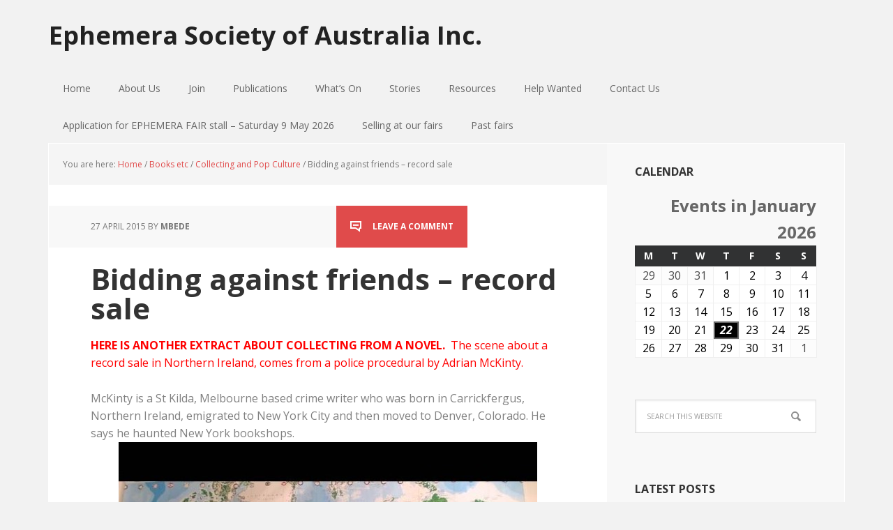

--- FILE ---
content_type: text/html; charset=UTF-8
request_url: https://ephemerasociety.org.au/bidding-against-friends-record-sale/
body_size: 59772
content:
<!DOCTYPE html><html lang="en-GB"><head ><meta charset="UTF-8" /><meta name="viewport" content="width=device-width, initial-scale=1" /><title>Bidding against friends &#8211; record sale</title><meta name='robots' content='max-image-preview:large' /><link rel='dns-prefetch' href='//fonts.googleapis.com' /><link rel="alternate" type="application/rss+xml" title="Ephemera Society of Australia Inc. &raquo; Feed" href="https://ephemerasociety.org.au/feed/" /><link rel="alternate" type="application/rss+xml" title="Ephemera Society of Australia Inc. &raquo; Comments Feed" href="https://ephemerasociety.org.au/comments/feed/" /><link rel="alternate" type="application/rss+xml" title="Ephemera Society of Australia Inc. &raquo; Bidding against friends &#8211; record sale Comments Feed" href="https://ephemerasociety.org.au/bidding-against-friends-record-sale/feed/" /><link rel="canonical" href="https://ephemerasociety.org.au/bidding-against-friends-record-sale/" /><link rel='stylesheet' id='executive-pro-theme-css' href='https://ephemerasociety.org.au/wp-content/cache/autoptimize/css/autoptimize_single_63c60003e3cf5645ab9ab7f37cae7503.css?ver=3.1.2' type='text/css' media='all' /><link rel='stylesheet' id='wp-block-library-css' href='https://ephemerasociety.org.au/wp-includes/css/dist/block-library/style.min.css?ver=6.4.7' type='text/css' media='all' /><style id='classic-theme-styles-inline-css' type='text/css'>/*! This file is auto-generated */
.wp-block-button__link{color:#fff;background-color:#32373c;border-radius:9999px;box-shadow:none;text-decoration:none;padding:calc(.667em + 2px) calc(1.333em + 2px);font-size:1.125em}.wp-block-file__button{background:#32373c;color:#fff;text-decoration:none}</style><style id='global-styles-inline-css' type='text/css'>body{--wp--preset--color--black: #000000;--wp--preset--color--cyan-bluish-gray: #abb8c3;--wp--preset--color--white: #ffffff;--wp--preset--color--pale-pink: #f78da7;--wp--preset--color--vivid-red: #cf2e2e;--wp--preset--color--luminous-vivid-orange: #ff6900;--wp--preset--color--luminous-vivid-amber: #fcb900;--wp--preset--color--light-green-cyan: #7bdcb5;--wp--preset--color--vivid-green-cyan: #00d084;--wp--preset--color--pale-cyan-blue: #8ed1fc;--wp--preset--color--vivid-cyan-blue: #0693e3;--wp--preset--color--vivid-purple: #9b51e0;--wp--preset--gradient--vivid-cyan-blue-to-vivid-purple: linear-gradient(135deg,rgba(6,147,227,1) 0%,rgb(155,81,224) 100%);--wp--preset--gradient--light-green-cyan-to-vivid-green-cyan: linear-gradient(135deg,rgb(122,220,180) 0%,rgb(0,208,130) 100%);--wp--preset--gradient--luminous-vivid-amber-to-luminous-vivid-orange: linear-gradient(135deg,rgba(252,185,0,1) 0%,rgba(255,105,0,1) 100%);--wp--preset--gradient--luminous-vivid-orange-to-vivid-red: linear-gradient(135deg,rgba(255,105,0,1) 0%,rgb(207,46,46) 100%);--wp--preset--gradient--very-light-gray-to-cyan-bluish-gray: linear-gradient(135deg,rgb(238,238,238) 0%,rgb(169,184,195) 100%);--wp--preset--gradient--cool-to-warm-spectrum: linear-gradient(135deg,rgb(74,234,220) 0%,rgb(151,120,209) 20%,rgb(207,42,186) 40%,rgb(238,44,130) 60%,rgb(251,105,98) 80%,rgb(254,248,76) 100%);--wp--preset--gradient--blush-light-purple: linear-gradient(135deg,rgb(255,206,236) 0%,rgb(152,150,240) 100%);--wp--preset--gradient--blush-bordeaux: linear-gradient(135deg,rgb(254,205,165) 0%,rgb(254,45,45) 50%,rgb(107,0,62) 100%);--wp--preset--gradient--luminous-dusk: linear-gradient(135deg,rgb(255,203,112) 0%,rgb(199,81,192) 50%,rgb(65,88,208) 100%);--wp--preset--gradient--pale-ocean: linear-gradient(135deg,rgb(255,245,203) 0%,rgb(182,227,212) 50%,rgb(51,167,181) 100%);--wp--preset--gradient--electric-grass: linear-gradient(135deg,rgb(202,248,128) 0%,rgb(113,206,126) 100%);--wp--preset--gradient--midnight: linear-gradient(135deg,rgb(2,3,129) 0%,rgb(40,116,252) 100%);--wp--preset--font-size--small: 13px;--wp--preset--font-size--medium: 20px;--wp--preset--font-size--large: 36px;--wp--preset--font-size--x-large: 42px;--wp--preset--spacing--20: 0.44rem;--wp--preset--spacing--30: 0.67rem;--wp--preset--spacing--40: 1rem;--wp--preset--spacing--50: 1.5rem;--wp--preset--spacing--60: 2.25rem;--wp--preset--spacing--70: 3.38rem;--wp--preset--spacing--80: 5.06rem;--wp--preset--shadow--natural: 6px 6px 9px rgba(0, 0, 0, 0.2);--wp--preset--shadow--deep: 12px 12px 50px rgba(0, 0, 0, 0.4);--wp--preset--shadow--sharp: 6px 6px 0px rgba(0, 0, 0, 0.2);--wp--preset--shadow--outlined: 6px 6px 0px -3px rgba(255, 255, 255, 1), 6px 6px rgba(0, 0, 0, 1);--wp--preset--shadow--crisp: 6px 6px 0px rgba(0, 0, 0, 1);}:where(.is-layout-flex){gap: 0.5em;}:where(.is-layout-grid){gap: 0.5em;}body .is-layout-flow > .alignleft{float: left;margin-inline-start: 0;margin-inline-end: 2em;}body .is-layout-flow > .alignright{float: right;margin-inline-start: 2em;margin-inline-end: 0;}body .is-layout-flow > .aligncenter{margin-left: auto !important;margin-right: auto !important;}body .is-layout-constrained > .alignleft{float: left;margin-inline-start: 0;margin-inline-end: 2em;}body .is-layout-constrained > .alignright{float: right;margin-inline-start: 2em;margin-inline-end: 0;}body .is-layout-constrained > .aligncenter{margin-left: auto !important;margin-right: auto !important;}body .is-layout-constrained > :where(:not(.alignleft):not(.alignright):not(.alignfull)){max-width: var(--wp--style--global--content-size);margin-left: auto !important;margin-right: auto !important;}body .is-layout-constrained > .alignwide{max-width: var(--wp--style--global--wide-size);}body .is-layout-flex{display: flex;}body .is-layout-flex{flex-wrap: wrap;align-items: center;}body .is-layout-flex > *{margin: 0;}body .is-layout-grid{display: grid;}body .is-layout-grid > *{margin: 0;}:where(.wp-block-columns.is-layout-flex){gap: 2em;}:where(.wp-block-columns.is-layout-grid){gap: 2em;}:where(.wp-block-post-template.is-layout-flex){gap: 1.25em;}:where(.wp-block-post-template.is-layout-grid){gap: 1.25em;}.has-black-color{color: var(--wp--preset--color--black) !important;}.has-cyan-bluish-gray-color{color: var(--wp--preset--color--cyan-bluish-gray) !important;}.has-white-color{color: var(--wp--preset--color--white) !important;}.has-pale-pink-color{color: var(--wp--preset--color--pale-pink) !important;}.has-vivid-red-color{color: var(--wp--preset--color--vivid-red) !important;}.has-luminous-vivid-orange-color{color: var(--wp--preset--color--luminous-vivid-orange) !important;}.has-luminous-vivid-amber-color{color: var(--wp--preset--color--luminous-vivid-amber) !important;}.has-light-green-cyan-color{color: var(--wp--preset--color--light-green-cyan) !important;}.has-vivid-green-cyan-color{color: var(--wp--preset--color--vivid-green-cyan) !important;}.has-pale-cyan-blue-color{color: var(--wp--preset--color--pale-cyan-blue) !important;}.has-vivid-cyan-blue-color{color: var(--wp--preset--color--vivid-cyan-blue) !important;}.has-vivid-purple-color{color: var(--wp--preset--color--vivid-purple) !important;}.has-black-background-color{background-color: var(--wp--preset--color--black) !important;}.has-cyan-bluish-gray-background-color{background-color: var(--wp--preset--color--cyan-bluish-gray) !important;}.has-white-background-color{background-color: var(--wp--preset--color--white) !important;}.has-pale-pink-background-color{background-color: var(--wp--preset--color--pale-pink) !important;}.has-vivid-red-background-color{background-color: var(--wp--preset--color--vivid-red) !important;}.has-luminous-vivid-orange-background-color{background-color: var(--wp--preset--color--luminous-vivid-orange) !important;}.has-luminous-vivid-amber-background-color{background-color: var(--wp--preset--color--luminous-vivid-amber) !important;}.has-light-green-cyan-background-color{background-color: var(--wp--preset--color--light-green-cyan) !important;}.has-vivid-green-cyan-background-color{background-color: var(--wp--preset--color--vivid-green-cyan) !important;}.has-pale-cyan-blue-background-color{background-color: var(--wp--preset--color--pale-cyan-blue) !important;}.has-vivid-cyan-blue-background-color{background-color: var(--wp--preset--color--vivid-cyan-blue) !important;}.has-vivid-purple-background-color{background-color: var(--wp--preset--color--vivid-purple) !important;}.has-black-border-color{border-color: var(--wp--preset--color--black) !important;}.has-cyan-bluish-gray-border-color{border-color: var(--wp--preset--color--cyan-bluish-gray) !important;}.has-white-border-color{border-color: var(--wp--preset--color--white) !important;}.has-pale-pink-border-color{border-color: var(--wp--preset--color--pale-pink) !important;}.has-vivid-red-border-color{border-color: var(--wp--preset--color--vivid-red) !important;}.has-luminous-vivid-orange-border-color{border-color: var(--wp--preset--color--luminous-vivid-orange) !important;}.has-luminous-vivid-amber-border-color{border-color: var(--wp--preset--color--luminous-vivid-amber) !important;}.has-light-green-cyan-border-color{border-color: var(--wp--preset--color--light-green-cyan) !important;}.has-vivid-green-cyan-border-color{border-color: var(--wp--preset--color--vivid-green-cyan) !important;}.has-pale-cyan-blue-border-color{border-color: var(--wp--preset--color--pale-cyan-blue) !important;}.has-vivid-cyan-blue-border-color{border-color: var(--wp--preset--color--vivid-cyan-blue) !important;}.has-vivid-purple-border-color{border-color: var(--wp--preset--color--vivid-purple) !important;}.has-vivid-cyan-blue-to-vivid-purple-gradient-background{background: var(--wp--preset--gradient--vivid-cyan-blue-to-vivid-purple) !important;}.has-light-green-cyan-to-vivid-green-cyan-gradient-background{background: var(--wp--preset--gradient--light-green-cyan-to-vivid-green-cyan) !important;}.has-luminous-vivid-amber-to-luminous-vivid-orange-gradient-background{background: var(--wp--preset--gradient--luminous-vivid-amber-to-luminous-vivid-orange) !important;}.has-luminous-vivid-orange-to-vivid-red-gradient-background{background: var(--wp--preset--gradient--luminous-vivid-orange-to-vivid-red) !important;}.has-very-light-gray-to-cyan-bluish-gray-gradient-background{background: var(--wp--preset--gradient--very-light-gray-to-cyan-bluish-gray) !important;}.has-cool-to-warm-spectrum-gradient-background{background: var(--wp--preset--gradient--cool-to-warm-spectrum) !important;}.has-blush-light-purple-gradient-background{background: var(--wp--preset--gradient--blush-light-purple) !important;}.has-blush-bordeaux-gradient-background{background: var(--wp--preset--gradient--blush-bordeaux) !important;}.has-luminous-dusk-gradient-background{background: var(--wp--preset--gradient--luminous-dusk) !important;}.has-pale-ocean-gradient-background{background: var(--wp--preset--gradient--pale-ocean) !important;}.has-electric-grass-gradient-background{background: var(--wp--preset--gradient--electric-grass) !important;}.has-midnight-gradient-background{background: var(--wp--preset--gradient--midnight) !important;}.has-small-font-size{font-size: var(--wp--preset--font-size--small) !important;}.has-medium-font-size{font-size: var(--wp--preset--font-size--medium) !important;}.has-large-font-size{font-size: var(--wp--preset--font-size--large) !important;}.has-x-large-font-size{font-size: var(--wp--preset--font-size--x-large) !important;}
.wp-block-navigation a:where(:not(.wp-element-button)){color: inherit;}
:where(.wp-block-post-template.is-layout-flex){gap: 1.25em;}:where(.wp-block-post-template.is-layout-grid){gap: 1.25em;}
:where(.wp-block-columns.is-layout-flex){gap: 2em;}:where(.wp-block-columns.is-layout-grid){gap: 2em;}
.wp-block-pullquote{font-size: 1.5em;line-height: 1.6;}</style><link rel='stylesheet' id='email-subscribers-css' href='https://ephemerasociety.org.au/wp-content/cache/autoptimize/css/autoptimize_single_96869a165bce91ec071822df7022697c.css?ver=5.7.4' type='text/css' media='all' /><link rel='stylesheet' id='dashicons-css' href='https://ephemerasociety.org.au/wp-includes/css/dashicons.min.css?ver=6.4.7' type='text/css' media='all' /><link rel='stylesheet' id='google-font-css' href='//fonts.googleapis.com/css?family=Open+Sans%3A400italic%2C700italic%2C400%2C700&#038;ver=3.1.2' type='text/css' media='all' /><link rel='stylesheet' id='my-calendar-reset-css' href='https://ephemerasociety.org.au/wp-content/cache/autoptimize/css/autoptimize_single_f3f16706f012e85823ddda97c239c154.css?ver=3.4.23' type='text/css' media='all' /><link rel='stylesheet' id='my-calendar-style-css' href='https://ephemerasociety.org.au/wp-content/cache/autoptimize/css/autoptimize_single_cc1e3ebf4bfabfc4dd8e6ef02d345980.css?ver=3.4.23-twentyeighteen-css' type='text/css' media='all' /><style id='my-calendar-style-inline-css' type='text/css'>/* Styles by My Calendar - Joseph C Dolson https://www.joedolson.com/ */

.mc-main .mc_general .event-title, .mc-main .mc_general .event-title a { background: #ffffcc !important; color: #000000 !important; }
.mc-main .mc_general .event-title a:hover, .mc-main .mc_general .event-title a:focus { background: #ffffff !important;}
.mc-main {--primary-dark: #313233; --primary-light: #fff; --secondary-light: #fff; --secondary-dark: #000; --highlight-dark: #666; --highlight-light: #efefef; --category-mc_general: #ffffcc; }</style> <script type="text/javascript" src="https://ephemerasociety.org.au/wp-includes/js/jquery/jquery.min.js?ver=3.7.1" id="jquery-core-js"></script> <script defer type="text/javascript" src="https://ephemerasociety.org.au/wp-includes/js/jquery/jquery-migrate.min.js?ver=3.4.1" id="jquery-migrate-js"></script> <script defer type="text/javascript" src="https://ephemerasociety.org.au/wp-content/cache/autoptimize/js/autoptimize_single_1a479a59018bd4c718c924c3ff083687.js?ver=1.0.0" id="executive-responsive-menu-js"></script> <link rel="https://api.w.org/" href="https://ephemerasociety.org.au/wp-json/" /><link rel="alternate" type="application/json" href="https://ephemerasociety.org.au/wp-json/wp/v2/posts/7055" /><link rel="EditURI" type="application/rsd+xml" title="RSD" href="https://ephemerasociety.org.au/xmlrpc.php?rsd" /><link rel="alternate" type="application/json+oembed" href="https://ephemerasociety.org.au/wp-json/oembed/1.0/embed?url=https%3A%2F%2Fephemerasociety.org.au%2Fbidding-against-friends-record-sale%2F" /><link rel="alternate" type="text/xml+oembed" href="https://ephemerasociety.org.au/wp-json/oembed/1.0/embed?url=https%3A%2F%2Fephemerasociety.org.au%2Fbidding-against-friends-record-sale%2F&#038;format=xml" /><link rel="icon" href="https://ephemerasociety.org.au/wp-content/themes/executive-pro/images/favicon.ico" /> <script type="text/javascript">// 
var tlJsHost = ((window.location.protocol == "https:") ? "https://secure.comodo.com/" : "http://www.trustlogo.com/");
document.write(unescape("%3Cscript src='" + tlJsHost + "trustlogo/javascript/trustlogo.js' type='text/javascript'%3E%3C/script%3E"));
//</script></head><body class="post-template-default single single-post postid-7055 single-format-standard header-full-width content-sidebar genesis-breadcrumbs-visible genesis-footer-widgets-visible executive-pro-red" itemscope itemtype="https://schema.org/WebPage"><div class="site-container"><header class="site-header" itemscope itemtype="https://schema.org/WPHeader"><div class="wrap"><div class="title-area"><p class="site-title" itemprop="headline"><a href="https://ephemerasociety.org.au/">Ephemera Society of Australia Inc.</a></p></div></div></header><nav class="nav-primary" aria-label="Main" itemscope itemtype="https://schema.org/SiteNavigationElement"><div class="wrap"><ul id="menu-ephemera-society-of-australia" class="menu genesis-nav-menu menu-primary"><li id="menu-item-4180" class="menu-item menu-item-type-custom menu-item-object-custom menu-item-home menu-item-4180"><a href="https://ephemerasociety.org.au/" itemprop="url"><span itemprop="name">Home</span></a></li><li id="menu-item-955" class="menu-item menu-item-type-post_type menu-item-object-page menu-item-has-children menu-item-955"><a href="https://ephemerasociety.org.au/whats-happening-on-the-website/" itemprop="url"><span itemprop="name">About Us</span></a><ul class="sub-menu"><li id="menu-item-426" class="menu-item menu-item-type-post_type menu-item-object-page menu-item-426"><a href="https://ephemerasociety.org.au/who-we-are/" itemprop="url"><span itemprop="name">Who we are</span></a></li><li id="menu-item-427" class="menu-item menu-item-type-post_type menu-item-object-page menu-item-427"><a href="https://ephemerasociety.org.au/what-is-ephemera/" itemprop="url"><span itemprop="name">What is ephemera?</span></a></li><li id="menu-item-487" class="menu-item menu-item-type-post_type menu-item-object-page menu-item-487"><a href="https://ephemerasociety.org.au/esa-committee/" itemprop="url"><span itemprop="name">ESA Committee 2025/26</span></a></li></ul></li><li id="menu-item-2314" class="menu-item menu-item-type-custom menu-item-object-custom menu-item-has-children menu-item-2314"><a href="#" itemprop="url"><span itemprop="name">Join</span></a><ul class="sub-menu"><li id="menu-item-432" class="menu-item menu-item-type-post_type menu-item-object-page menu-item-432"><a href="https://ephemerasociety.org.au/joining-esa-the-benefits/" itemprop="url"><span itemprop="name">Membership benefits</span></a></li><li id="menu-item-431" class="menu-item menu-item-type-post_type menu-item-object-page menu-item-431"><a href="https://ephemerasociety.org.au/join-up/membership-form/" itemprop="url"><span itemprop="name">Membership form</span></a></li><li id="menu-item-430" class="menu-item menu-item-type-post_type menu-item-object-page menu-item-430"><a href="https://ephemerasociety.org.au/join-up/membership-renewal/" itemprop="url"><span itemprop="name">Membership renewals 2024/2025</span></a></li></ul></li><li id="menu-item-10216" class="menu-item menu-item-type-taxonomy menu-item-object-category menu-item-has-children menu-item-10216"><a href="https://ephemerasociety.org.au/category/events/" itemprop="url"><span itemprop="name">Publications</span></a><ul class="sub-menu"><li id="menu-item-11074" class="menu-item menu-item-type-post_type menu-item-object-post menu-item-has-children menu-item-11074"><a href="https://ephemerasociety.org.au/ephemera-journal-of-australia-2/" itemprop="url"><span itemprop="name">Ephemera Journal of Australia</span></a><ul class="sub-menu"><li id="menu-item-10859" class="menu-item menu-item-type-post_type menu-item-object-post menu-item-10859"><a href="https://ephemerasociety.org.au/ephemera-journal-of-australia/" itemprop="url"><span itemprop="name">Ephemera Journal of Australia    May 2019</span></a></li><li id="menu-item-10878" class="menu-item menu-item-type-post_type menu-item-object-post menu-item-10878"><a href="https://ephemerasociety.org.au/ephemera-journal-of-australia-issue-3-april-2018/" itemprop="url"><span itemprop="name">Ephemera Journal of Australia      April 2018</span></a></li><li id="menu-item-10987" class="menu-item menu-item-type-post_type menu-item-object-post menu-item-10987"><a href="https://ephemerasociety.org.au/ephemera-journal-of-australia-january-2016/" itemprop="url"><span itemprop="name">Ephemera Journal of Australia     January 2016</span></a></li><li id="menu-item-10986" class="menu-item menu-item-type-post_type menu-item-object-post menu-item-10986"><a href="https://ephemerasociety.org.au/ephemera-journal-of-australia-may-2015/" itemprop="url"><span itemprop="name">Ephemera Journal of Australia      May 2015</span></a></li></ul></li><li id="menu-item-11111" class="menu-item menu-item-type-post_type menu-item-object-post menu-item-11111"><a href="https://ephemerasociety.org.au/ephemera-news/" itemprop="url"><span itemprop="name">Ephemera News</span></a></li></ul></li><li id="menu-item-505" class="menu-item menu-item-type-taxonomy menu-item-object-category menu-item-has-children menu-item-505"><a href="https://ephemerasociety.org.au/category/whats-on/" itemprop="url"><span itemprop="name">What&#8217;s On</span></a><ul class="sub-menu"><li id="menu-item-8798" class="menu-item menu-item-type-taxonomy menu-item-object-category menu-item-has-children menu-item-8798"><a href="https://ephemerasociety.org.au/category/next-fair/" itemprop="url"><span itemprop="name">ESA Fair</span></a><ul class="sub-menu"><li id="menu-item-11096" class="menu-item menu-item-type-post_type menu-item-object-post menu-item-11096"><a href="https://ephemerasociety.org.au/esa-collectables-ephemera-fair-22-september-2019/" itemprop="url"><span itemprop="name">ESA Collectables &#038; Ephemera Fair – 22 September 2019</span></a></li></ul></li><li id="menu-item-525" class="menu-item menu-item-type-taxonomy menu-item-object-category menu-item-has-children menu-item-525"><a href="https://ephemerasociety.org.au/category/whats-on/members-show-tell/" itemprop="url"><span itemprop="name">ESA Member Show &#038; Tell</span></a><ul class="sub-menu"><li id="menu-item-11103" class="menu-item menu-item-type-post_type menu-item-object-post menu-item-11103"><a href="https://ephemerasociety.org.au/esa-show-tell-meeting-16-august-2019/" itemprop="url"><span itemprop="name">ESA Show &#038; Tell Meeting and Swap Meet 16 August 2019</span></a></li></ul></li><li id="menu-item-10828" class="menu-item menu-item-type-taxonomy menu-item-object-category menu-item-10828"><a href="https://ephemerasociety.org.au/category/whats-on/collector-events/" itemprop="url"><span itemprop="name">Collector Events</span></a></li></ul></li><li id="menu-item-2550" class="menu-item menu-item-type-taxonomy menu-item-object-category menu-item-has-children menu-item-2550"><a href="https://ephemerasociety.org.au/category/what-is-ephemera/" itemprop="url"><span itemprop="name">Stories</span></a><ul class="sub-menu"><li id="menu-item-10831" class="menu-item menu-item-type-taxonomy menu-item-object-category menu-item-10831"><a href="https://ephemerasociety.org.au/category/snapshots/" itemprop="url"><span itemprop="name">Ephemera Snapshots</span></a></li><li id="menu-item-3146" class="menu-item menu-item-type-taxonomy menu-item-object-category menu-item-3146"><a href="https://ephemerasociety.org.au/category/collecting-now/" itemprop="url"><span itemprop="name">Collecting NOW</span></a></li><li id="menu-item-517" class="menu-item menu-item-type-taxonomy menu-item-object-category current-post-ancestor current-menu-parent current-post-parent menu-item-517"><a href="https://ephemerasociety.org.au/category/members-collectors/" itemprop="url"><span itemprop="name">Meet the Collectors</span></a></li><li id="menu-item-533" class="menu-item menu-item-type-taxonomy menu-item-object-category current-post-ancestor current-menu-parent current-post-parent menu-item-533"><a href="https://ephemerasociety.org.au/category/resources/collecting-in-popular-culture/" itemprop="url"><span itemprop="name">Collecting and Pop Culture</span></a></li></ul></li><li id="menu-item-529" class="menu-item menu-item-type-taxonomy menu-item-object-category current-post-ancestor menu-item-has-children menu-item-529"><a href="https://ephemerasociety.org.au/category/resources/" itemprop="url"><span itemprop="name">Resources</span></a><ul class="sub-menu"><li id="menu-item-530" class="menu-item menu-item-type-taxonomy menu-item-object-category menu-item-530"><a href="https://ephemerasociety.org.au/category/about-ephemera/" itemprop="url"><span itemprop="name">Books</span></a></li><li id="menu-item-1922" class="menu-item menu-item-type-post_type menu-item-object-page menu-item-1922"><a href="https://ephemerasociety.org.au/societies-institutions/" itemprop="url"><span itemprop="name">Societies &#038; institutions</span></a></li><li id="menu-item-531" class="menu-item menu-item-type-taxonomy menu-item-object-category menu-item-531"><a href="https://ephemerasociety.org.au/category/resources/caring-for-your-collection/" itemprop="url"><span itemprop="name">Caring for your collection</span></a></li></ul></li><li id="menu-item-10801" class="menu-item menu-item-type-taxonomy menu-item-object-category menu-item-10801"><a href="https://ephemerasociety.org.au/category/help-wanted/" itemprop="url"><span itemprop="name">Help Wanted</span></a></li><li id="menu-item-405" class="menu-item menu-item-type-post_type menu-item-object-page menu-item-405"><a href="https://ephemerasociety.org.au/contact-us/" itemprop="url"><span itemprop="name">Contact Us</span></a></li><li id="menu-item-540" class="menu-item menu-item-type-post_type menu-item-object-page menu-item-540"><a href="https://ephemerasociety.org.au/application-for-stall/" itemprop="url"><span itemprop="name">Application for EPHEMERA FAIR stall &#8211; Saturday 9 May 2026</span></a></li><li id="menu-item-486" class="menu-item menu-item-type-post_type menu-item-object-page menu-item-486"><a href="https://ephemerasociety.org.au/selling-at-our-fairs/" itemprop="url"><span itemprop="name">Selling at our fairs</span></a></li><li id="menu-item-524" class="menu-item menu-item-type-taxonomy menu-item-object-category menu-item-524"><a href="https://ephemerasociety.org.au/category/fairs/" itemprop="url"><span itemprop="name">Past fairs</span></a></li></ul></div></nav><div class="site-inner"><div class="content-sidebar-wrap"><main class="content"><div class="breadcrumb" itemscope itemtype="https://schema.org/BreadcrumbList">You are here: <span class="breadcrumb-link-wrap" itemprop="itemListElement" itemscope itemtype="https://schema.org/ListItem"><a class="breadcrumb-link" href="https://ephemerasociety.org.au/" itemprop="item"><span class="breadcrumb-link-text-wrap" itemprop="name">Home</span></a><meta itemprop="position" content="1"></span> <span aria-label="breadcrumb separator">/</span> <span class="breadcrumb-link-wrap" itemprop="itemListElement" itemscope itemtype="https://schema.org/ListItem"><a class="breadcrumb-link" href="https://ephemerasociety.org.au/category/resources/" itemprop="item"><span class="breadcrumb-link-text-wrap" itemprop="name">Books etc</span></a><meta itemprop="position" content="2"></span> <span aria-label="breadcrumb separator">/</span> <span class="breadcrumb-link-wrap" itemprop="itemListElement" itemscope itemtype="https://schema.org/ListItem"><a class="breadcrumb-link" href="https://ephemerasociety.org.au/category/resources/collecting-in-popular-culture/" itemprop="item"><span class="breadcrumb-link-text-wrap" itemprop="name">Collecting and Pop Culture</span></a><meta itemprop="position" content="3"></span> <span aria-label="breadcrumb separator">/</span> Bidding against friends &#8211; record sale</div><article class="post-7055 post type-post status-publish format-standard has-post-thumbnail category-collecting-in-popular-culture category-members-collectors tag-21st-century tag-novels entry" aria-label="Bidding against friends &#8211; record sale" itemscope itemtype="https://schema.org/CreativeWork"><header class="entry-header"><p class="entry-meta"><time class="entry-time" itemprop="datePublished" datetime="2015-04-27T18:23:21+10:00">27 April 2015</time> by <span class="entry-author" itemprop="author" itemscope itemtype="https://schema.org/Person"><a href="https://ephemerasociety.org.au/author/colymea/" class="entry-author-link" rel="author" itemprop="url"><span class="entry-author-name" itemprop="name">mbede</span></a></span> <span class="entry-comments-link"><a href="https://ephemerasociety.org.au/bidding-against-friends-record-sale/#respond">Leave a Comment</a></span></p><h1 class="entry-title" itemprop="headline">Bidding against friends &#8211; record sale</h1></header><div class="entry-content" itemprop="text"><p><span style="color: #ff0000;"><strong>HERE IS ANOTHER EXTRACT ABOUT COLLECTING FROM A NOVEL.</strong>  The scene about a record sale in Northern Ireland, comes from a police procedural by Adrian McKinty.</span></p><p><span style="color: #808080;">McKinty is a St Kilda, Melbourne based crime writer who was born in Carrickfergus, Northern Ireland, emigrated to New York City and then moved to Denver, Colorado. He says he haunted New York bookshops.<a href="https://ephemerasociety.org.au/wp-content/uploads/2015/04/sddefault1.jpg"><img fetchpriority="high" decoding="async" class="aligncenter size-full wp-image-7075" src="https://ephemerasociety.org.au/wp-content/uploads/2015/04/sddefault1.jpg" alt="sddefault[1]" width="600" height="450" srcset="https://ephemerasociety.org.au/wp-content/uploads/2015/04/sddefault1.jpg 600w, https://ephemerasociety.org.au/wp-content/uploads/2015/04/sddefault1-300x225.jpg 300w" sizes="(max-width: 600px) 100vw, 600px" /></a> </span></p><p><span style="color: #808080;">Here is the extract from <em>The Cold Cold Ground, </em>London, Serpent&#8217;s Tail, 2012.</span></p><blockquote><p><span style="color: #808080;">&#8220;You like your music don&#8217;t you Sean? Thought I&#8217;d let you know. Town Hall. Auction tomorrow. The entire stock of CarrickTrax. &#8230;.. Paul is moving to Australia. Selling everything. Three thousand LPs. Classical. Non-classical. You name it. Rarities. Everything.&#8217;</span></p><p><span style="color: #808080;">&#8220;You are not a Beatles fan, are you?&#8221;</span></p><p><span style="color: #808080;">&#8220;No. Not really.&#8221;</span></p><p><span style="color: #808080;">&#8230;&#8221;Well if you don&#8217;t bid on the Beatles, I won&#8217;t bid on the Stones. OK?&#8221;</span></p><p><span style="color: #808080;">&#8230;&#8230;.We finished our breakfast and went around to the auction in the town hall.</span></p><p><span style="color: #808080;">The place was packed.</span></p><p><span style="color: #808080;">Word had got out and the vultures had come in from high and low. Only Paul himself had not come by to watch his valuable records get sold to the hoi polloi.</span></p><p><span style="color: #808080;">I nodded to Sammy. He nodded back. I ignored the first few lots which were &#8217;30s-&#8217;40s Americana.</span></p><p><span style="color: #808080;">I bought some &#8217;60s Motown and a mint condition, first pressing of <em>Dusty in Memphis</em> for a pound, which was an absolute sin.</span></p></blockquote><p><a href="https://ephemerasociety.org.au/wp-content/uploads/2015/04/51kzhPCsX4L1.jpg"><img decoding="async" class="aligncenter size-full wp-image-7067" src="https://ephemerasociety.org.au/wp-content/uploads/2015/04/51kzhPCsX4L1.jpg" alt="51kzhPCsX4L[1]" width="450" height="450" srcset="https://ephemerasociety.org.au/wp-content/uploads/2015/04/51kzhPCsX4L1.jpg 450w, https://ephemerasociety.org.au/wp-content/uploads/2015/04/51kzhPCsX4L1-150x150.jpg 150w, https://ephemerasociety.org.au/wp-content/uploads/2015/04/51kzhPCsX4L1-300x300.jpg 300w" sizes="(max-width: 450px) 100vw, 450px" /></a></p><blockquote><p><span style="color: #808080;">[Freddie] was buying early Italian stuff with not much competition. I watched him bid and buy. He was initially cautious but eventually lost his patience and jumped on things he wanted like everybody else. I let Sammy take most of the Mozart. I bought the Schubert too.</span></p><p><span style="color: #808080;">I bought some knick-knacks too: some anti-static cloths, an oil lamp from Chess Records in the shape of a guitar, Beatles pencil sharpeners.</span></p></blockquote><p><a href="https://ephemerasociety.org.au/wp-content/uploads/2015/04/FAKEpencils1.jpg"><img loading="lazy" decoding="async" class="aligncenter size-full wp-image-7073" src="https://ephemerasociety.org.au/wp-content/uploads/2015/04/FAKEpencils1.jpg" alt="FAKEpencils[1]" width="600" height="250" srcset="https://ephemerasociety.org.au/wp-content/uploads/2015/04/FAKEpencils1.jpg 600w, https://ephemerasociety.org.au/wp-content/uploads/2015/04/FAKEpencils1-300x125.jpg 300w" sizes="(max-width: 600px) 100vw, 600px" /></a></p><blockquote><p><span style="color: #808080;">&#8230; I had only spent about ten quid but had gotten enough records that I was going to have trouble getting them home&#8230;.</span></p><p><span style="color: #808080;">I went to the auctioneer&#8217;s assistant, gave him my lots, paid my money and got my discs. The <em>Dusty in Memphis </em>album turned out to be number eleven in a limited edition signed by Dusty Springfield and Jerry Wexler. Karmically there was no way I could keep it&#8230;&#8230;&#8230;</span></p><p><span style="color: #808080;">We were leaving when I saw that a low-key bidding war was going on between Freddie and Sammy. They were both after a pressing of Richard Strauss&#8217;s<em> Ariadne auf Naxos</em> by Karl Bohm and the Vienna State Orchestra that had been recorded live for Strauss&#8217;s eightieth birthday on 11 June 1944 in the presence of many top Nazis. It was a very rare record indeed but the bidding was only going up in twenty-pence increments and now stood at two pounds sixty.</span></p><p><span style="color: #808080;">I was disgusted and sad for Paul&#8230;&#8230;&#8230;</span></p></blockquote><p><a href="https://ephemerasociety.org.au/wp-content/uploads/2015/04/MI00010002611.jpg"><img loading="lazy" decoding="async" class="aligncenter size-full wp-image-7071" src="https://ephemerasociety.org.au/wp-content/uploads/2015/04/MI00010002611.jpg" alt="MI0001000261[1]" width="400" height="342" srcset="https://ephemerasociety.org.au/wp-content/uploads/2015/04/MI00010002611.jpg 400w, https://ephemerasociety.org.au/wp-content/uploads/2015/04/MI00010002611-300x257.jpg 300w" sizes="(max-width: 400px) 100vw, 400px" /></a></p></div><footer class="entry-footer"><p class="entry-meta"><span class="entry-categories">Filed Under: <a href="https://ephemerasociety.org.au/category/resources/collecting-in-popular-culture/" rel="category tag">Collecting and Pop Culture</a>, <a href="https://ephemerasociety.org.au/category/members-collectors/" rel="category tag">Meet the Collectors</a></span> <span class="entry-tags">Tagged With: <a href="https://ephemerasociety.org.au/tag/21st-century/" rel="tag">21st century</a>, <a href="https://ephemerasociety.org.au/tag/novels/" rel="tag">novels</a></span></p></footer></article><div class="after-entry widget-area"><section id="text-2" class="widget widget_text"><div class="widget-wrap"><h4 class="widget-title widgettitle">Subscribe for updates</h4><div class="textwidget"><div class="emaillist" id="es_form_f2-p7055-n1"><form action="/bidding-against-friends-record-sale/#es_form_f2-p7055-n1" method="post" class="es_subscription_form es_shortcode_form " id="es_subscription_form_6971f11ec3c59" data-source="ig-es" data-form-id="2"><div class="es-field-wrap"><label>Your name*<br /><input type="text" name="esfpx_name" class="ig_es_form_field_name" placeholder="name" value="" required="required" /></label></div><div class="es-field-wrap"><label>Your email*<br /><input class="es_required_field es_txt_email ig_es_form_field_email" type="email" name="esfpx_email" value="" placeholder="email" required="required" /></label></div><input type="hidden" name="esfpx_lists[]" value="546ba0eea2c7" /><input type="hidden" name="esfpx_form_id" value="2" /><input type="hidden" name="es" value="subscribe" /> <input type="hidden" name="esfpx_es_form_identifier" value="f2-p7055-n1" /> <input type="hidden" name="esfpx_es_email_page" value="7055" /> <input type="hidden" name="esfpx_es_email_page_url" value="https://ephemerasociety.org.au/bidding-against-friends-record-sale/" /> <input type="hidden" name="esfpx_status" value="Unconfirmed" /> <input type="hidden" name="esfpx_es-subscribe" id="es-subscribe-6971f11ec3c59" value="ae0d5301af" /> <label style="position:absolute;top:-99999px;left:-99999px;z-index:-99;" aria-hidden="true"><span hidden>Please leave this field empty.</span><input type="email" name="esfpx_es_hp_email" class="es_required_field" tabindex="-1" autocomplete="-1" value="" /></label><input type="submit" name="submit" class="es_subscription_form_submit es_submit_button es_textbox_button" id="es_subscription_form_submit_6971f11ec3c59" value="Subscribe" /><span class="es_spinner_image" id="spinner-image"><img decoding="async" src="https://ephemerasociety.org.au/wp-content/plugins/email-subscribers/lite/public/images/spinner.gif" alt="Loading" /></span></form><span class="es_subscription_message " id="es_subscription_message_6971f11ec3c59"></span></div></div></div></section></div><div id="respond" class="comment-respond"><h3 id="reply-title" class="comment-reply-title">Leave a Reply</h3><form action="https://ephemerasociety.org.au/wp-comments-post.php" method="post" id="commentform" class="comment-form" novalidate><p class="comment-notes"><span id="email-notes">Your email address will not be published.</span> <span class="required-field-message">Required fields are marked <span class="required">*</span></span></p><p class="comment-form-comment"><label for="comment">Comment <span class="required">*</span></label><textarea id="comment" name="comment" cols="45" rows="8" maxlength="65525" required></textarea></p><p class="comment-form-author"><label for="author">Name <span class="required">*</span></label> <input id="author" name="author" type="text" value="" size="30" maxlength="245" autocomplete="name" required /></p><p class="comment-form-email"><label for="email">Email <span class="required">*</span></label> <input id="email" name="email" type="email" value="" size="30" maxlength="100" aria-describedby="email-notes" autocomplete="email" required /></p><p class="comment-form-url"><label for="url">Website</label> <input id="url" name="url" type="url" value="" size="30" maxlength="200" autocomplete="url" /></p><p class="comment-form-cookies-consent"><input id="wp-comment-cookies-consent" name="wp-comment-cookies-consent" type="checkbox" value="yes" /> <label for="wp-comment-cookies-consent">Save my name, email, and website in this browser for the next time I comment.</label></p><p class="form-submit"><input name="submit" type="submit" id="submit" class="submit" value="Post Comment" /> <input type='hidden' name='comment_post_ID' value='7055' id='comment_post_ID' /> <input type='hidden' name='comment_parent' id='comment_parent' value='0' /></p><p style="display: none;"><input type="hidden" id="akismet_comment_nonce" name="akismet_comment_nonce" value="49dbc4fe88" /></p><p style="display: none !important;" class="akismet-fields-container" data-prefix="ak_"><label>&#916;<textarea name="ak_hp_textarea" cols="45" rows="8" maxlength="100"></textarea></label><input type="hidden" id="ak_js_1" name="ak_js" value="177"/><script defer src="[data-uri]"></script></p></form></div><p class="akismet_comment_form_privacy_notice">This site uses Akismet to reduce spam. <a href="https://akismet.com/privacy/" target="_blank" rel="nofollow noopener">Learn how your comment data is processed</a>.</p></main><aside class="sidebar sidebar-primary widget-area" role="complementary" aria-label="Primary Sidebar" itemscope itemtype="https://schema.org/WPSideBar"><section id="my_calendar_mini_widget-3" class="widget widget_my_calendar_mini_widget"><div class="widget-wrap"><h4 class="widget-title widgettitle">Calendar</h4><div id="mc_mini_widget-3" class="mc-main mcjs listjs gridjs minijs ajaxjs twentyeighteen mini month mc_mini_widget-3"><h2 id="mc_head_mc_mini_widget-3" class="heading my-calendar-month"><span>Events in January 2026 </span></h2><div class="mc-content"><table class='my-calendar-table'><thead><tr class='mc-row'><th scope="col" class='day-heading mon'><span aria-hidden="true">M</span><span class="screen-reader-text">Monday</span></th><th scope="col" class='day-heading tues'><span aria-hidden="true">T</span><span class="screen-reader-text">Tuesday</span></th><th scope="col" class='day-heading wed'><span aria-hidden="true">W</span><span class="screen-reader-text">Wednesday</span></th><th scope="col" class='day-heading thur'><span aria-hidden="true">T</span><span class="screen-reader-text">Thursday</span></th><th scope="col" class='day-heading fri'><span aria-hidden="true">F</span><span class="screen-reader-text">Friday</span></th><th scope="col" class='weekend-heading sat'><span aria-hidden="true">S</span><span class="screen-reader-text">Saturday</span></th><th scope="col" class='weekend-heading sun'><span aria-hidden="true">S</span><span class="screen-reader-text">Sunday</span></th></tr></thead><tbody><tr class='mc-row'><td class='no-events monday mon past-day past-date  nextmonth no-events day-with-date'><div class='mc-date-container'><span class='mc-date no-events'><span aria-hidden='true'>29</span><span class='screen-reader-text'>December 29, 2025</span></span></div></td><td class='no-events tuesday tue past-day past-date  nextmonth no-events day-with-date'><div class='mc-date-container'><span class='mc-date no-events'><span aria-hidden='true'>30</span><span class='screen-reader-text'>December 30, 2025</span></span></div></td><td class='no-events wednesday wed past-day past-date  nextmonth no-events day-with-date'><div class='mc-date-container'><span class='mc-date no-events'><span aria-hidden='true'>31</span><span class='screen-reader-text'>December 31, 2025</span></span></div></td><td class='no-events thursday thu past-day past-date   no-events day-with-date'><div class='mc-date-container'><span class='mc-date no-events'><span aria-hidden='true'>1</span><span class='screen-reader-text'>January 1, 2026</span></span></div></td><td class='no-events friday fri past-day past-date   no-events day-with-date'><div class='mc-date-container'><span class='mc-date no-events'><span aria-hidden='true'>2</span><span class='screen-reader-text'>January 2, 2026</span></span></div></td><td class='no-events saturday sat past-day past-date weekend  no-events day-with-date'><div class='mc-date-container'><span class='mc-date no-events'><span aria-hidden='true'>3</span><span class='screen-reader-text'>January 3, 2026</span></span></div></td><td class='no-events sunday sun past-day past-date weekend  no-events day-with-date'><div class='mc-date-container'><span class='mc-date no-events'><span aria-hidden='true'>4</span><span class='screen-reader-text'>January 4, 2026</span></span></div></td></tr><tr class='mc-row'><td class='no-events monday mon past-day past-date   no-events day-with-date'><div class='mc-date-container'><span class='mc-date no-events'><span aria-hidden='true'>5</span><span class='screen-reader-text'>January 5, 2026</span></span></div></td><td class='no-events tuesday tue past-day past-date   no-events day-with-date'><div class='mc-date-container'><span class='mc-date no-events'><span aria-hidden='true'>6</span><span class='screen-reader-text'>January 6, 2026</span></span></div></td><td class='no-events wednesday wed past-day past-date   no-events day-with-date'><div class='mc-date-container'><span class='mc-date no-events'><span aria-hidden='true'>7</span><span class='screen-reader-text'>January 7, 2026</span></span></div></td><td class='no-events thursday thu past-day past-date   no-events day-with-date'><div class='mc-date-container'><span class='mc-date no-events'><span aria-hidden='true'>8</span><span class='screen-reader-text'>January 8, 2026</span></span></div></td><td class='no-events friday fri past-day past-date   no-events day-with-date'><div class='mc-date-container'><span class='mc-date no-events'><span aria-hidden='true'>9</span><span class='screen-reader-text'>January 9, 2026</span></span></div></td><td class='no-events saturday sat past-day past-date weekend  no-events day-with-date'><div class='mc-date-container'><span class='mc-date no-events'><span aria-hidden='true'>10</span><span class='screen-reader-text'>January 10, 2026</span></span></div></td><td class='no-events sunday sun past-day past-date weekend  no-events day-with-date'><div class='mc-date-container'><span class='mc-date no-events'><span aria-hidden='true'>11</span><span class='screen-reader-text'>January 11, 2026</span></span></div></td></tr><tr class='mc-row'><td class='no-events monday mon past-day past-date   no-events day-with-date'><div class='mc-date-container'><span class='mc-date no-events'><span aria-hidden='true'>12</span><span class='screen-reader-text'>January 12, 2026</span></span></div></td><td class='no-events tuesday tue past-day past-date   no-events day-with-date'><div class='mc-date-container'><span class='mc-date no-events'><span aria-hidden='true'>13</span><span class='screen-reader-text'>January 13, 2026</span></span></div></td><td class='no-events wednesday wed past-day past-date   no-events day-with-date'><div class='mc-date-container'><span class='mc-date no-events'><span aria-hidden='true'>14</span><span class='screen-reader-text'>January 14, 2026</span></span></div></td><td class='no-events thursday thu past-day past-date   no-events day-with-date'><div class='mc-date-container'><span class='mc-date no-events'><span aria-hidden='true'>15</span><span class='screen-reader-text'>January 15, 2026</span></span></div></td><td class='no-events friday fri past-day past-date   no-events day-with-date'><div class='mc-date-container'><span class='mc-date no-events'><span aria-hidden='true'>16</span><span class='screen-reader-text'>January 16, 2026</span></span></div></td><td class='no-events saturday sat past-day past-date weekend  no-events day-with-date'><div class='mc-date-container'><span class='mc-date no-events'><span aria-hidden='true'>17</span><span class='screen-reader-text'>January 17, 2026</span></span></div></td><td class='no-events sunday sun past-day past-date weekend  no-events day-with-date'><div class='mc-date-container'><span class='mc-date no-events'><span aria-hidden='true'>18</span><span class='screen-reader-text'>January 18, 2026</span></span></div></td></tr><tr class='mc-row'><td class='no-events monday mon past-day past-date   no-events day-with-date'><div class='mc-date-container'><span class='mc-date no-events'><span aria-hidden='true'>19</span><span class='screen-reader-text'>January 19, 2026</span></span></div></td><td class='no-events tuesday tue past-day past-date   no-events day-with-date'><div class='mc-date-container'><span class='mc-date no-events'><span aria-hidden='true'>20</span><span class='screen-reader-text'>January 20, 2026</span></span></div></td><td class='no-events wednesday wed past-day past-date   no-events day-with-date'><div class='mc-date-container'><span class='mc-date no-events'><span aria-hidden='true'>21</span><span class='screen-reader-text'>January 21, 2026</span></span></div></td><td class='no-events thursday thu current-day   no-events day-with-date'><div class='mc-date-container'><span class='mc-date no-events'><span aria-hidden='true'>22</span><span class='screen-reader-text'>January 22, 2026</span></span></div></td><td class='no-events friday fri future-day   no-events day-with-date'><div class='mc-date-container'><span class='mc-date no-events'><span aria-hidden='true'>23</span><span class='screen-reader-text'>January 23, 2026</span></span></div></td><td class='no-events saturday sat future-day weekend  no-events day-with-date'><div class='mc-date-container'><span class='mc-date no-events'><span aria-hidden='true'>24</span><span class='screen-reader-text'>January 24, 2026</span></span></div></td><td class='no-events sunday sun future-day weekend  no-events day-with-date'><div class='mc-date-container'><span class='mc-date no-events'><span aria-hidden='true'>25</span><span class='screen-reader-text'>January 25, 2026</span></span></div></td></tr><tr class='mc-row'><td class='no-events monday mon future-day   no-events day-with-date'><div class='mc-date-container'><span class='mc-date no-events'><span aria-hidden='true'>26</span><span class='screen-reader-text'>January 26, 2026</span></span></div></td><td class='no-events tuesday tue future-day   no-events day-with-date'><div class='mc-date-container'><span class='mc-date no-events'><span aria-hidden='true'>27</span><span class='screen-reader-text'>January 27, 2026</span></span></div></td><td class='no-events wednesday wed future-day   no-events day-with-date'><div class='mc-date-container'><span class='mc-date no-events'><span aria-hidden='true'>28</span><span class='screen-reader-text'>January 28, 2026</span></span></div></td><td class='no-events thursday thu future-day   no-events day-with-date'><div class='mc-date-container'><span class='mc-date no-events'><span aria-hidden='true'>29</span><span class='screen-reader-text'>January 29, 2026</span></span></div></td><td class='no-events friday fri future-day   no-events day-with-date'><div class='mc-date-container'><span class='mc-date no-events'><span aria-hidden='true'>30</span><span class='screen-reader-text'>January 30, 2026</span></span></div></td><td class='no-events saturday sat future-day weekend  no-events day-with-date'><div class='mc-date-container'><span class='mc-date no-events'><span aria-hidden='true'>31</span><span class='screen-reader-text'>January 31, 2026</span></span></div></td><td class='no-events sunday sun future-day weekend nextmonth no-events day-with-date'><div class='mc-date-container'><span class='mc-date no-events'><span aria-hidden='true'>1</span><span class='screen-reader-text'>February 1, 2026</span></span></div></td></tr></tbody></table></div></div></div></section><section id="search-6" class="widget widget_search"><div class="widget-wrap"><form class="search-form" method="get" action="https://ephemerasociety.org.au/" role="search" itemprop="potentialAction" itemscope itemtype="https://schema.org/SearchAction"><input class="search-form-input" type="search" name="s" id="searchform-1" placeholder="Search this website" itemprop="query-input"><input class="search-form-submit" type="submit" value="Search"><meta content="https://ephemerasociety.org.au/?s={s}" itemprop="target"></form></div></section><section id="recent-posts-3" class="widget widget_recent_entries"><div class="widget-wrap"><h4 class="widget-title widgettitle">Latest Posts</h4><ul><li> <a href="https://ephemerasociety.org.au/chasing-a-lyre-bird-down-a-rabbit-hole/">Chasing a lyrebird down a rabbit hole</a></li><li> <a href="https://ephemerasociety.org.au/show-tell-this-friday-24-october-2025-6pm/">Show + tell this Friday 24 October 2025 6pm</a></li><li> <a href="https://ephemerasociety.org.au/koalas-driving-on-olympic-tyres/">koalas driving on Olympic tyres</a></li></ul></div></section><section id="email-subscribers-form-1" class="widget widget_email-subscribers-form"><div class="widget-wrap"><h4 class="widget-title widgettitle"> I love Ephemera,  get email updates here</h4><div class="emaillist" id="es_form_f2-n2"><form action="/bidding-against-friends-record-sale/#es_form_f2-n2" method="post" class="es_subscription_form es_shortcode_form " id="es_subscription_form_6971f11ed0a35" data-source="ig-es" data-form-id="2"><div class="es-field-wrap"><label>Your name*<br /><input type="text" name="esfpx_name" class="ig_es_form_field_name" placeholder="name" value="" required="required" /></label></div><div class="es-field-wrap"><label>Your email*<br /><input class="es_required_field es_txt_email ig_es_form_field_email" type="email" name="esfpx_email" value="" placeholder="email" required="required" /></label></div><input type="hidden" name="esfpx_lists[]" value="546ba0eea2c7" /><input type="hidden" name="esfpx_form_id" value="2" /><input type="hidden" name="es" value="subscribe" /> <input type="hidden" name="esfpx_es_form_identifier" value="f2-n2" /> <input type="hidden" name="esfpx_es_email_page" value="7055" /> <input type="hidden" name="esfpx_es_email_page_url" value="https://ephemerasociety.org.au/bidding-against-friends-record-sale/" /> <input type="hidden" name="esfpx_status" value="Unconfirmed" /> <input type="hidden" name="esfpx_es-subscribe" id="es-subscribe-6971f11ed0a35" value="ae0d5301af" /> <label style="position:absolute;top:-99999px;left:-99999px;z-index:-99;" aria-hidden="true"><span hidden>Please leave this field empty.</span><input type="email" name="esfpx_es_hp_email" class="es_required_field" tabindex="-1" autocomplete="-1" value="" /></label><input type="submit" name="submit" class="es_subscription_form_submit es_submit_button es_textbox_button" id="es_subscription_form_submit_6971f11ed0a35" value="Subscribe" /><span class="es_spinner_image" id="spinner-image"><img src="https://ephemerasociety.org.au/wp-content/plugins/email-subscribers/lite/public/images/spinner.gif" alt="Loading" /></span></form><span class="es_subscription_message " id="es_subscription_message_6971f11ed0a35"></span></div></div></section></aside></div></div><div class="footer-widgets"><div class="wrap"><div class="widget-area footer-widgets-1 footer-widget-area"><section id="featured-page-2" class="widget featured-content featuredpage"><div class="widget-wrap"><h4 class="widget-title widgettitle">HELP</h4><article class="post-10791 page type-page status-publish entry" aria-label="Help Wanted"><header class="entry-header"><h2 class="entry-title" itemprop="headline"><a href="https://ephemerasociety.org.au/help-wanted/">Help Wanted</a></h2></header><div class="entry-content"><p>Looking for assistance?
Contact the ESA with your research and collection inquiries.  Our membership base consists of highly knowledgable experts and enthusiasts.  Past speakers who might be &#x02026; <a href="https://ephemerasociety.org.au/help-wanted/" class="more-link">more</a></p></div></article></div></section></div><div class="widget-area footer-widgets-2 footer-widget-area"><section id="featured-page-3" class="widget featured-content featuredpage"><div class="widget-wrap"><h4 class="widget-title widgettitle">ESA Fair</h4></div></section></div><div class="widget-area footer-widgets-3 footer-widget-area"><section id="featured-page-4" class="widget featured-content featuredpage"><div class="widget-wrap"><h4 class="widget-title widgettitle">Join the ESA</h4><article class="post-421 page type-page status-publish has-post-thumbnail entry" aria-label="Membership form"><header class="entry-header"><h2 class="entry-title" itemprop="headline"><a href="https://ephemerasociety.org.au/join-up/membership-form/">Membership form</a></h2></header><div class="entry-content"><p>Benefits of membership - two (sometimes only one) journals and four newsletters each year; member rates at ESA events and the joy of being part of a society of like minded collectors. When you submit &#x02026; <a href="https://ephemerasociety.org.au/join-up/membership-form/" class="more-link">more</a></p></div></article></div></section></div></div></div><footer class="site-footer" itemscope itemtype="https://schema.org/WPFooter"><div class="wrap"><nav class="nav-secondary" aria-label="Secondary" itemscope itemtype="https://schema.org/SiteNavigationElement"><div class="wrap"><ul id="menu-sidebar" class="menu genesis-nav-menu menu-secondary"><li id="menu-item-3133" class="menu-item menu-item-type-taxonomy menu-item-object-category menu-item-3133"><a href="https://ephemerasociety.org.au/category/next-fair/" itemprop="url"><span itemprop="name">Next fair</span></a></li><li id="menu-item-3134" class="menu-item menu-item-type-taxonomy menu-item-object-category menu-item-3134"><a href="https://ephemerasociety.org.au/category/fairs/" itemprop="url"><span itemprop="name">Past fairs</span></a></li></ul></div></nav><p>Copyright &#x000A9;&nbsp;2026 · <a href="http://my.studiopress.com/themes/executive/">Executive Pro Theme</a> on <a href="https://www.studiopress.com/">Genesis Framework</a> · <a href="https://wordpress.org/">WordPress</a> · <a href="https://ephemerasociety.org.au/wp-login.php">Log in</a></p></div></footer></div><script defer src="[data-uri]"></script> <a  href="https://ssl.comodo.com" id="comodoTL">Comodo SSL</a><script defer id="email-subscribers-js-extra" src="[data-uri]"></script> <script defer type="text/javascript" src="https://ephemerasociety.org.au/wp-content/cache/autoptimize/js/autoptimize_single_1e7671f5444c209210fc180879d90fc3.js?ver=5.7.4" id="email-subscribers-js"></script> <script defer type="text/javascript" src="https://ephemerasociety.org.au/wp-content/cache/autoptimize/js/autoptimize_single_91954b488a9bfcade528d6ff5c7ce83f.js?ver=1717484462" id="akismet-frontend-js"></script> <script defer type="text/javascript" src="https://ephemerasociety.org.au/wp-includes/js/dist/vendor/wp-polyfill-inert.min.js?ver=3.1.2" id="wp-polyfill-inert-js"></script> <script defer type="text/javascript" src="https://ephemerasociety.org.au/wp-includes/js/dist/vendor/regenerator-runtime.min.js?ver=0.14.0" id="regenerator-runtime-js"></script> <script defer type="text/javascript" src="https://ephemerasociety.org.au/wp-includes/js/dist/vendor/wp-polyfill.min.js?ver=3.15.0" id="wp-polyfill-js"></script> <script defer type="text/javascript" src="https://ephemerasociety.org.au/wp-includes/js/dist/dom-ready.min.js?ver=392bdd43726760d1f3ca" id="wp-dom-ready-js"></script> <script defer type="text/javascript" src="https://ephemerasociety.org.au/wp-includes/js/dist/hooks.min.js?ver=c6aec9a8d4e5a5d543a1" id="wp-hooks-js"></script> <script defer type="text/javascript" src="https://ephemerasociety.org.au/wp-includes/js/dist/i18n.min.js?ver=7701b0c3857f914212ef" id="wp-i18n-js"></script> <script defer id="wp-i18n-js-after" src="[data-uri]"></script> <script defer id="wp-a11y-js-translations" src="[data-uri]"></script> <script defer type="text/javascript" src="https://ephemerasociety.org.au/wp-includes/js/dist/a11y.min.js?ver=7032343a947cfccf5608" id="wp-a11y-js"></script> <script defer id="mc.mcjs-js-extra" src="[data-uri]"></script> <script defer type="text/javascript" src="https://ephemerasociety.org.au/wp-content/plugins/my-calendar/js/mcjs.min.js?ver=3.4.23" id="mc.mcjs-js"></script> </body></html>

--- FILE ---
content_type: text/css
request_url: https://ephemerasociety.org.au/wp-content/cache/autoptimize/css/autoptimize_single_f3f16706f012e85823ddda97c239c154.css?ver=3.4.23
body_size: 2794
content:
.mc-main div,.mc-main span,.mc-main h1,.mc-main h2,.mc-main h3,.mc-main h4,.mc-main h5,.mc-main h6,.mc-main p,.mc-main blockquote,.mc-main pre,.mc-main a,.mc-main img,.mc-main dl,.mc-main dt,.mc-main dd,.mc-main ol,.mc-main ul,.mc-main li,.mc-main fieldset,.mc-main form,.mc-main label,.mc-main legend,.mc-main table,.mc-main caption,.mc-main tbody,.mc-main tfoot,.mc-main thead,.mc-main tr,.mc-main th,.mc-main td,.mc-main article,.mc-main aside,.mc-main details,.mc-main footer,.mc-main header,.mc-main menu,.mc-main meter,.mc-main nav,.mc-main output,.mc-main progress,.mc-main section,.mc-main summary{border:0;outline:0;font-size:100%;vertical-align:baseline;background:0 0;margin:0;padding:0}.mc-main td{vertical-align:top}main,div.entry-content,div.site-content,table{overflow:visible !important}.mc-main{line-height:1;max-width:1260px !important;margin:0 auto}.mc-main .my-calendar-footer ul,.mc-main .my-calendar-header ul{list-style-type:none;list-style:none}.my-calendar-nav ul{display:flex}.mc-main article,.mc-main aside,.mc-main dialog,.mc-main figure,.mc-main footer,.mc-main header,.mc-main nav,.mc-main section,.mc-main blockquote{display:block}.mc-main .my-calendar-header,.mc-main .my-calendar-footer{display:flex;flex-wrap:wrap;align-items:center;column-gap:10px;row-gap:10px;padding:.25rem 0}.mc-main span.mc-active,.mc-main .my-calendar-header a,.mc-main .my-calendar-footer a{display:inline-block}.mc-main .my-calendar-footer select:not(.my-calendar-admin select),.mc-main .my-calendar-footer input[type=text]:not(.my-calendar-admin input[type=text]),.mc-main .my-calendar-footer input[type=submit]:not(.my-calendar-admin input[type=submit]),.mc-main .my-calendar-header select:not(.my-calendar-admin select),.mc-main .my-calendar-header input[type=text]:not(.my-calendar-admin input[type=text]),.mc-main .my-calendar-header input[type=submit]:not(.my-calendar-admin input[type=submit]){line-height:1;padding-top:6px;padding-bottom:5px;margin:0;font-size:1rem;border:1px solid}.mc-main .my-calendar-header input[type=text]:not(.my-calendar-admin input[type=text]),.mc-main .my-calendar-footer input[type=text]:not(.my-calendar-admin input[type=text]){padding-top:5px;padding-bottom:5px}.mc-main .my-calendar-header select:not(.my-calendar-admin select),.mc-main .my-calendar-footer select:not(.my-calendar-admin select){padding-top:4px;padding-bottom:4px}.mc-main .my-calendar-header input[type=submit],.mc-main .my-calendar-footer input[type=submit]{min-width:44px}.mc-time{display:flex;column-gap:4px}.my-calendar-header .mc-date-switcher>*{margin:0 2px}.mc-main .my-calendar-header select,.mc-main .my-calendar-footer select{display:inline}.mc-main h2:before{display:none}.mc-main h4.mc-title{margin-top:0;margin-bottom:.5em}.mc-main nav ul{list-style:none;display:flex;flex-wrap:wrap;column-gap:.5rem}.mc-main ol{list-style:decimal}.mc-main ul{list-style:disc}.mc-main ul ul{list-style:circle}.mc-main blockquote,.mc-main q{quotes:none}.mc-main blockquote:before,.mc-main blockquote:after,.mc-main q:before,.mc-main q:after{content:none}.mc-main table{border-collapse:collapse;border-spacing:0}.mc-main input,.mc-main select,.mc-main a img{vertical-align:middle}.mc-main select{height:auto}.mc-main select:not(.my-calendar-admin .mc-main select){background:inherit;-webkit-appearance:auto;appearance:auto}.mc-main *,.mc-main *:before,.mc-main *:after{-moz-box-sizing:border-box;-webkit-box-sizing:border-box;box-sizing:border-box}.mc-main .mc_filters label,.mc-main .screen-reader-text{border:0;clip:rect(1px,1px,1px,1px);clip-path:inset(50%);height:1px;margin:-1px;overflow:hidden;padding:0;position:absolute !important;width:1px;word-wrap:normal !important;color:inherit}img.category-icon,svg.category-icon,.category-color-sample.svg *{max-width:18px;min-width:16px;height:auto;padding:1px;border-radius:2px}.category-key li a{display:flex;align-items:center}.mc-adjacent .mc-event-date{display:block;font-size:80%}.mc-main .mc-list li,.mc-day{position:relative}.mc-main .category-key.has-icons ul li{display:inline}button.mc-toggle{border:0;padding:4px;background-color:transparent !important;font-size:20px;color:#a00 !important;font-family:dashicons !important}button .mc-toggle:before{font-family:dashicons !important}button.mc-toggle:hover,button.mc-toggle:focus{outline:1px solid #766}.mc-main .mc_filters p{margin:0;padding:0}.mc-main .mc-date-switcher div,.mc-main .mc-search-form,.mc-main .mc_filters form{display:flex;align-items:center}.mc-main .mc-date-switcher .button,.mc-main .mc-search-form .button,.mc-main .mc_filters .button{border-radius:0 3px 3px 0;position:relative;left:-1px;border-left-width:0}.mc-main .event-title button{width:100%;text-align:left;display:flex;column-gap:4px;align-items:center;padding:1rem}.mc-main .mc-date-switcher select:last-of-type,.mc-main .mc-search-form input[type=text],.mc-main .mc_filters select{border-radius:3px 0 0 3px}.mc-main .mc-date-switcher select:not(:first-of-type){margin-left:5px}.mc-main .event-icon{display:none}.mc-main.mini .event-icon{display:block;font-size:.6rem;padding-bottom:6px;line-height:1}.mc-main.my-calendar ul button.mc-text-button{border:0;color:inherit;background-color:transparent;text-decoration:none;appearance:none;-webkit-appearance:none;-moz-appearance:none}.mc-main.my-calendar ul button.mc-text-button:hover,.mc-main.my-calendar ul button .mc-text-button:focus{text-decoration:underline;background-color:transparent}.mc-main .all-categories span,.mc-main .category-key li a{display:flex;align-items:center;column-gap:4px}.mc-main .category-key .category-color-sample{display:flex;align-items:center}.mc-main .mc-loading{position:absolute;top:45%;left:50%;margin:-40px 0 0 -40px;height:80px;width:80px;border:6px solid var(--highlight-light);border-left-color:var(--highlight-dark);background-color:rgba(0,0,0,.05);-webkit-border-radius:50px;-moz-border-radius:50px;border-radius:50px;-webkit-animation:animation-rotate 1.25s linear infinite;-moz-animation:animation-rotate 1.25s linear infinite;-o-animation:animation-rotate 1.25s linear infinite;animation:animation-rotate 1.25s linear infinite}.mc-author-card,.mc-host-card{display:grid;grid-template-columns:3.5em 1fr;column-gap:10px}.mc-author-card img,.mc-host-card img{max-width:100%;height:auto}.mc-author-card p,.mc-host-card p{margin:0;padding:.5em}ol.mc-search-results{list-style-type:none;margin:0;padding:0}ol.mc-search-results li{margin:0 0 1rem;padding:5px 1rem}.mc-search-results .mc_search_term{background:#ffa;color:#111}ol.mc-search-results li:nth-of-type(even){background:rgba(0,0,0,.06)}ol.mc-search-results li.no-results{padding:5px;border-left:6px solid #b32d2e;background-color:#0000000a;color:#111}@-webkit-keyframes animation-rotate{100%{-webkit-transform:rotate(360deg)}}@-moz-keyframes animation-rotate{100%{-moz-transform:rotate(360deg)}}@-o-keyframes animation-rotate{100%{-o-transform:rotate(360deg)}}@keyframes animation-rotate{100%{transform:rotate(360deg)}}.mc-main .mc-day .list-event{margin:0}.mc-main:focus{outline:none}.mc-gmap-markers img{max-width:none !important}.mc-main .calendar-events{position:relative;z-index:100}.mc-main .uses-modal{display:none !important}.mcjs.mc-main.listjs .details,.mcjs.mc-main.gridjs .calendar-events{display:none}.mcjs.mc-main .single-event .details,.mcjs.mc-main.list.day .details{display:block}.details .location,.mc-gmap-location-list{margin:1em 0}.details .mc-accessibility ul.mc-access,.details .sharing{display:flex;flex-wrap:wrap;column-gap:.5em;margin:.5em 0;list-style:none;padding:0}.details img.alignnone,.details img.alignleft,.details img.alignright{max-width:100%}.mc-main .details .mc-image{width:100%;height:auto}.details .mc-access li{background:#00000007;padding:3px;border-radius:3px}.mc-location-details{margin-bottom:.5em}.mc-maps .mc-gmap-location-list .mc-location-details button{padding:.33rem;border-radius:3px;margin:0 5px 0 0}.mc-geolocate-form .mc-gl-fields{display:flex;flex-wrap:wrap;column-gap:10px;align-items:self-end}.mc-geolocate-form .mc-gl-fields label{display:block}.entry-title .category-icon{fill:#000;fill:var(--primary-dark) !important;max-width:1em;padding:0;display:inline-block}.mc-date-container.has-month{display:grid;grid-template-columns:auto auto;padding:0 6px;align-items:center;font-size:1rem;font-weight:700}.mc-date-container .mc-change-months{margin:0;padding:0;font-size:14px;font-weight:700}.mini .mc-date-container .mc-change-months{display:none}.mc-row .month-even{background:rgba(0,0,0,.05)}.mini .mc-date-container.has-month{grid-template-columns:1fr}dialog.my-calendar-modal{display:block;border:0;border-radius:10px;text-align:left}dialog.my-calendar-modal .my-calendar-modal__wrapper{padding:0}dialog.my-calendar-modal .js-modal-title-container{position:relative;margin-top:0;margin-bottom:0;padding:15px;background:#f3f3f3;z-index:1}dialog.my-calendar-modal #modal-title{font-size:1.25em;margin-right:4em}dialog.my-calendar-modal .modal-content{display:none}#js-modal-content .mc-toggle{display:none}body.mc-no-scroll{overflow:hidden}.my-calendar-modal-overlay{position:fixed;top:0;bottom:0;right:0;left:0;background:#333;opacity:.8;z-index:666;cursor:pointer}.my-calendar-modal .time-wrapper{font-weight:700}.mc-main span.event-time{display:inline}.my-calendar-modal .event-title{display:flex;align-items:center;column-gap:.5rem}.my-calendar-modal img{max-width:100%;height:auto}.my-calendar-modal #js-modal-content{padding:15px}.my-calendar-modal #js-modal-content>*{margin:0 0 1.5em}.my-calendar-modal-overlay[data-background-click=disabled]{cursor:auto}.my-calendar-modal-overlay{animation:fadewhite ease .5s 1 normal}@keyframes fadewhite{0%{opacity:0}100%{opacity:.8}}.my-calendar-modal{position:fixed;left:calc((100% - 55.625em)/2);top:10vh;width:100%;max-width:55.625em;max-height:80vh;border:2px solid #000;background:#fefef8;color:#333;z-index:667;padding:0;right:auto;overflow:auto}.my-calendar-modal-close{position:absolute;top:5px;right:5px;background:#a00;border-radius:0 8px 0 4px;color:#fff;border:0;padding:.75em;cursor:pointer;z-index:2;display:flex;align-items:center;column-gap:4px}.my-calendar-modal-close:focus,.my-calendar-modal-close:hover,.my-calendar-modal-close:active{color:#a00;background:#fff}.my-calendar-modal{animation:apparition ease .5s 1 normal}@keyframes apparition{0%{opacity:0;max-height:0;width:0;left:50%}100%{opacity:1;max-height:100%;width:100%;max-width:55.625em;left:calc((100% - 55.625em)/2)}}@media (max-width:55.625em){.my-calendar-modal{left:5%;top:5%;height:90%;width:90%}}@media (max-width:44.375em){.my-calendar-modal{left:1%;top:1%;width:98%;height:98%}.admin-bar .my-calendar-modal{top:45px;height:calc(99% - 45px)}}

--- FILE ---
content_type: text/javascript
request_url: https://ephemerasociety.org.au/wp-content/cache/autoptimize/js/autoptimize_single_1e7671f5444c209210fc180879d90fc3.js?ver=5.7.4
body_size: 1048
content:
(function($){'use strict';$(document).ready(function(){$.fn.serializeObject=function(){var output={};var formData=this.serializeArray();$.each(formData,function(){var fieldName=this.name;var fieldValue=this.value||'';var isArrayField=fieldName.slice(-2)==='[]';if(isArrayField){if(output[fieldName]){output[fieldName].push(fieldValue);}else{output[fieldName]=[fieldValue];}}else{output[fieldName]=fieldValue;}});return output;};$('.es_ajax_subscription_form').on('submit',function(e){var form=$(this);e.preventDefault();handleBindFunction(form);});});function handleResponse(response,form){var redirection_url=response['redirection_url'];if('undefined'!==typeof redirection_url){redirection_url=redirection_url.trim();if(typeof(redirection_url)==='string'&&redirection_url!=''){if(!/^https?:\/\//i.test(redirection_url)){redirection_url="http://"+redirection_url;}
window.location.href=redirection_url;}}else{var status=response.status;var message_class='success';if(status==='ERROR'){message_class='error';}
var responseText=response['message_text'];var messageContainer=$(form).next('.es_subscription_message');messageContainer.attr('class','es_subscription_message '+message_class);messageContainer.html(responseText);var esSuccessEvent={detail:{es_response:message_class,msg:responseText},bubbles:true,cancelable:true};$(form).trigger('es_response',[esSuccessEvent]);}}
function handleBindFunction(form,is_ig=false){form=$(form);var formData=form.serializeObject();formData['es']='subscribe';formData['action']='es_add_subscriber';$.ajax({type:'POST',url:es_data.es_ajax_url,data:formData,dataType:'json',beforeSend:function(){form.find('#spinner-image').show();form.find('.es_submit_button').attr('disabled',true);},success:function(response){if(!is_ig){if(response&&typeof response.status!=='undefined'&&response.status==="SUCCESS"){form.slideUp('slow');form.hide();}else{form.find('#spinner-image').hide();}}
form.find('.es_submit_button').attr('disabled',false);jQuery(window).trigger('es.send_response',[form,response]);handleResponse(response,form);},error:function(err){form.find('#spinner-image').hide();form.find('.es_submit_button').attr('disabled',false);console.log(err,'error');},});return false;}
jQuery(window).on("init.icegram",function(e,ig){if(typeof ig!=='undefined'&&typeof ig.messages!=='undefined'){jQuery('.icegram .es_shortcode_form, .icegram form[data-source="ig-es"]').each(function(i,v){jQuery(v).bind('submit',function(e){e.preventDefault();e.stopImmediatePropagation();var form=$(this);handleBindFunction(form,true);});});}});})(jQuery);